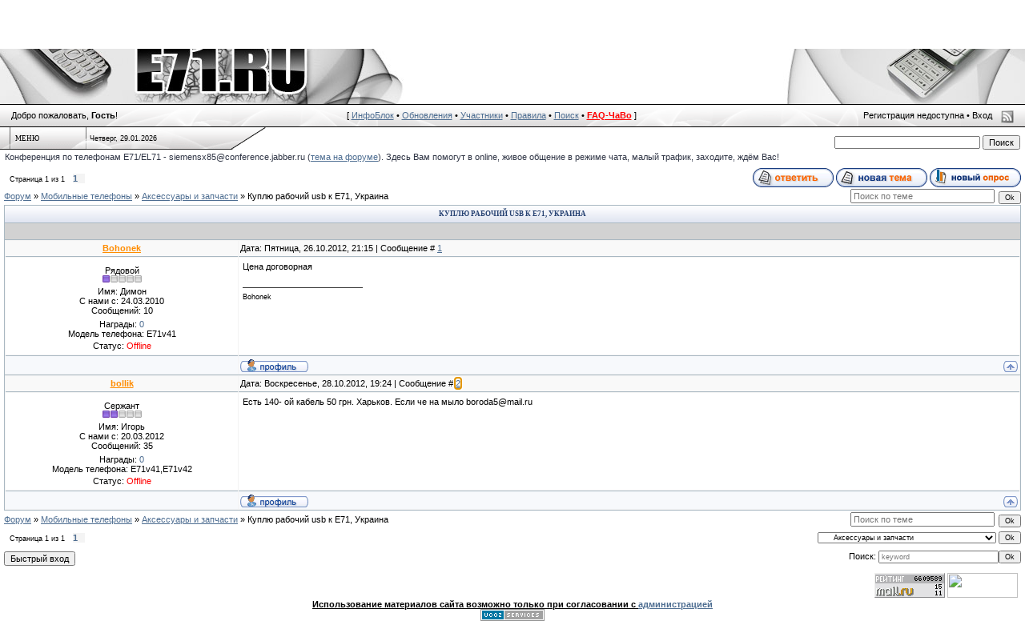

--- FILE ---
content_type: text/html; charset=UTF-8
request_url: http://e71.ru/forum/19-2343-1
body_size: 9459
content:
<html>
<head>

	<script type="text/javascript">new Image().src = "//counter.yadro.ru/hit;ucoznet?r"+escape(document.referrer)+(screen&&";s"+screen.width+"*"+screen.height+"*"+(screen.colorDepth||screen.pixelDepth))+";u"+escape(document.URL)+";"+Date.now();</script>
	<script type="text/javascript">new Image().src = "//counter.yadro.ru/hit;ucoz_desktop_ad?r"+escape(document.referrer)+(screen&&";s"+screen.width+"*"+screen.height+"*"+(screen.colorDepth||screen.pixelDepth))+";u"+escape(document.URL)+";"+Date.now();</script>
<title>Куплю рабочий usb к Е71, Украина - Форум</title>
<link type="text/css" rel="stylesheet" href="/_st/my.css" />
<!--U1STILIS1Z--><META NAME="TITLE" CONTENT="BenQ-Siemens E71/EL71">
<META NAME="DESCRIPTION" CONTENT="Прошивки, патчи, игры, и многое другое для телефонов BenQ-Siemens E71/EL71">
<META NAME="KEYWORDS" CONTENT="прошивка патч игры программы java файлы simoco статьи тест">
<META NAME="OWNER" CONTENT="solyev@list.ru">
<META NAME="AUTHOR" CONTENT="DOMINATOR,PaulS,tiano,sim_emrom">
<META HTTP-EQUIV="CHARSET" CONTENT="UTF-8">
<META HTTP-EQUIV="CONTENT-LANGUAGE" CONTENT="Russian">
<META NAME="ROBOTS" CONTENT="index,follow">
<link type="text/css" rel="StyleSheet" href="/iface/mmenu.css">
<!--/U1STILIS1Z-->
<!--U1SKRIPTMEDA1Z--><script type="text/javascript">
var Mnik = new Array 
('Женька','PaulS','sim_emrom','Evgr','rusC60','Vitalik76','3D_Infinity','Denka','SIR','funMarkus','DOMINATOR','t_viktor',
'Miha_r','Blind007','zerro','Spaceman78','Pooh','jenok666','Infernal','FlyVERz','xxxnikitosxxx','BUG89','Meloman','sorrow',
'reliable','Vir','Шпроты','kluchnik','erwinpiero','VANOLORD','[A]den','N1ghtmare','дмитрий','Rostix','GeNetiK','Павел_II',
'Dj_DEN','EOXid','Zhek@','KIBER-DEMON','titron','Pavelx1993','huteusz','Maggot','Леший','VoVkA','Eraser','BingK',
'Dj_SheLL','Эd_Sкий','TNN','dimonp25','Жека','SvGA','ChesteR','Danil_e71','Ganster41','M@rtin','sotaland','leha',
'ANDRE','mirrr','Romanz','putnik','Лесной','Dreary','dimulkin','loquat','alfinant','STALKER_71','rfrf76','MurZilka_Bu',
'terapevt','Skif','дядя_$am','SSVS','-GoluB-','EkzorcistGK21','prokopyev75','SentO','STAWRiQ','ниCola','Yura777','хвост',
'VL@D','Неженка','libro'); 
var Mmedal = new Array 
('11','0011000000001','00101','11001010000001','3000001','10001011','1001','00001','00001','010000000001','00001','00000011000001',
'0100000001','0000000001','0001','0000000001','00001','0001','0001','1000000000011','000000100011','000000000011','00000000001','000000100021',
'00000000001','00000010001','0001','0000000001','101','1000001','0000000000001','0000000000001','000000000001','000001','00000000001','00000000001',
'00000000001','00000000001','01','0100000001','0000000001','0000001','1010001','1010001','0000001','0000000001','0000000001','0100000001',
'00000010000001','00000000001','00000000001','01','0000101','00001','0000001','01000010011','0000000001','1','1','10001000001',
'0000000001','0000000001','1','0000001','00000011','00000010001011','0000001','01','01','00000000001','00000000001','00000000001',
'10000000001','00000000001','00000000001','00000000001','00000000001','00000000001','00000000001','00000000001','00000000001','00000000001','00000000001','00000000001',
'00000000001','00000000001','00000000001'); 
var Mtitle = new Array ('За помощь сайту','За создание или портирование патчей','International Promotion','За java игры','За написание FAQ','За наглость','Активист','За помощь','Форумчанин месяца','За эльфы','Конкурсант','За графику','Ньюсмейкер','Форумчанин года'); 
put='http://e71.ru/raznoe/';
function fmedal(nik) { 
for(n=0;n<Mnik.length;n++) { 
if(nik==Mnik[n]) { medal=''; 
for(j=0;j<Mmedal[n].length;j++) for(i=0;i<Mmedal[n].charAt(j);i++) medal+=' <img src="'+put+'medals'+j+'.png" title="'+Mtitle[j]+'">'; document.write('<div align=center>'+medal+'</div>'); break;
}}}


</script><!--/U1SKRIPTMEDA1Z-->

	<link rel="stylesheet" href="/.s/src/base.min.css?v=221108" />
	<link rel="stylesheet" href="/.s/src/layer3.min.css?v=221108" />

	<script src="/.s/src/jquery-1.12.4.min.js"></script>
	
	<script src="/.s/src/uwnd.min.js?v=221108"></script>
	<script src="//s765.ucoz.net/cgi/uutils.fcg?a=uSD&ca=2&ug=999&isp=0&r=0.605977261032891"></script>
	<link rel="stylesheet" href="/.s/src/ulightbox/ulightbox.min.css" />
	<script src="/.s/src/ulightbox/ulightbox.min.js"></script>
	<script async defer src="https://www.google.com/recaptcha/api.js?onload=reCallback&render=explicit&hl=ru"></script>
	<script>
/* --- UCOZ-JS-DATA --- */
window.uCoz = {"language":"ru","site":{"id":"0e71","domain":"e71.ru","host":"e71.ucoz.ru"},"layerType":3,"sign":{"7254":"Изменить размер","3125":"Закрыть","7251":"Запрошенный контент не может быть загружен. Пожалуйста, попробуйте позже.","5458":"Следующий","7287":"Перейти на страницу с фотографией.","7253":"Начать слайд-шоу","5255":"Помощник","7252":"Предыдущий"},"country":"US","uLightboxType":1,"mod":"fr","module":"forum","ssid":"016002347733557226074"};
/* --- UCOZ-JS-CODE --- */

	function Insert(qmid, user, text ) {
		user = user.replace(/\[/g, '\\[').replace(/\]/g, '\\]');
		if ( !!text ) {
			qmid = qmid.replace(/[^0-9]/g, "");
			paste("[quote="+user+";"+qmid+"]"+text+"[/quote]\n", 0);
		} else {
			_uWnd.alert('Выделите текст для цитирования', '', {w:230, h:80, tm:3000});
		}
	}

	function paste(text, flag ) {
		if ( document.selection && flag ) {
			document.addform.message.focus();
			document.addform.document.selection.createRange().text = text;
		} else {
			document.addform.message.value += text;
		}
	}

	function get_selection( ) {
		if ( window.getSelection ) {
			selection = window.getSelection().toString();
		} else if ( document.getSelection ) {
			selection = document.getSelection();
		} else {
			selection = document.selection.createRange().text;
		}
	}

	function pdel(id, n ) {
		if ( confirm('Вы подтверждаете удаление?') ) {
			(window.pDelBut = document.getElementById('dbo' + id))
				&& (pDelBut.width = pDelBut.height = 13) && (pDelBut.src = '/.s/img/ma/m/i2.gif');
			_uPostForm('', {url:'/forum/19-2343-' + id + '-8-0-016002347733557226074', 't_pid': n});
		}
	}
function loginPopupForm(params = {}) { new _uWnd('LF', ' ', -250, -100, { closeonesc:1, resize:1 }, { url:'/index/40' + (params.urlParams ? '?'+params.urlParams : '') }) }
function reCallback() {
		$('.g-recaptcha').each(function(index, element) {
			element.setAttribute('rcid', index);
			
		if ($(element).is(':empty') && grecaptcha.render) {
			grecaptcha.render(element, {
				sitekey:element.getAttribute('data-sitekey'),
				theme:element.getAttribute('data-theme'),
				size:element.getAttribute('data-size')
			});
		}
	
		});
	}
	function reReset(reset) {
		reset && grecaptcha.reset(reset.previousElementSibling.getAttribute('rcid'));
		if (!reset) for (rel in ___grecaptcha_cfg.clients) grecaptcha.reset(rel);
	}
/* --- UCOZ-JS-END --- */
</script>

	<style>.UhideBlock{display:none; }</style>
</head>
<body bgcolor=#FFFFFF topmargin=0 leftmargin=0 rightmargin=0 bottommargin=15 marginwidth=0 marginheight=0>
<script type="text/javascript" src="/iblk.js"></script>
<!--U1AHEADER1Z--> <table width="100%" height=130 border=0 cellspacing=0 cellpadding=0><tr><td width=504 align="left">
<img width=504 height=130 border=0 src="/iface/hdr_left.jpg" alt="E71.RU" usemap="#hdmpl"></td><td width="50%"></td>
<td width=302 align=right><img width=302 height=130 border=0 src="/iface/hdr_rght.jpg" alt="E71.RU"></td></tr></table>
<table width=100% height=29 border=0 cellspacing=0 cellpadding=0 valign=top style="background: #dedede url('/iface/hdr_line.png') repeat-x;">
<tr><td style="padding: 0 0 0 14">Добро пожаловать, <b>Гость</b>!</td>
<td align=center>[ <a class=fNavLink href="javascript://" onclick="toggle('forumIB')">ИнфоБлок</a> • <a class=fNavLink href="/forum/0-0-1-34">Обновления</a> • <a class=fNavLink href="/forum/0-0-1-35">Участники</a> • <a class=fNavLink href="/forum/0-0-0-36">Правила</a> • <a class=fNavLink href="/forum/0-0-0-6">Поиск</a> • <a class=fNavLink href="http://e71.ru/faq/" title="Сборник часто задаваемых вопросов и ответов на них"><font color=red><b>FAQ-ЧаВо</b></font></a> ]</td> 
<td height=29 align=right style="padding: 0 14 0 0">
<span style="position:relative; right:27px;">Регистрация недоступна • <a class=hdlink href="javascript:;" rel="nofollow" onclick="loginPopupForm(); return false;">Вход</a>  </span>
<a class=rssb href="/forum/19-0-0-37"><img alt="RSS" height=16 width=16 src="/iface/rssb.png" align=absMiddle border=0></a>
</td></tr></table>
<map name=hdmpl><area href="/" shape=rect coords="170,55,380,115" title="Перейти на главную страницу e71.ru"></map>

<table width=100% height=28 border=0 cellspacing=0 cellpadding=0 valign=top> <tr><td width=13 style="background: #dedede url('/iface/hdw1.png') no-repeat;"> </td>
<td width=94 style="background: #dedede url('/iface/hdw2.png') no-repeat;">

<ul id="nav" style="list-style:none;"><li><a class=menu1 href="#">Меню</a><ul>
<li><a href="/" title="Страница новостей">Главная страница</a></li>
<li><a href="/forum" title="Форум клуба">[<font color=red>Форум</font>]</a></li>
<li><a href="/faq/" title="Сборник часто задаваемых вопросов и ответов на них">FAQ-ЧаВо</a></li>
<li><a href="/index/0-46">Видеоуроки</a></li>
<li><a href="/publ/" title="Полезные статьи, FAQ'и">Каталог статей</a></li>
<li><a href="/load/" title="Игры, темы, приложения, прошивки, программы и многое другое">Каталог файлов</a></li>
<li><a href="/photo/" title="Картинки на E71/EL71 и другие телефоны с экраном 240х320">Обои 240х320</a></li>
<li><a href="/index/0-51" title="Библиотека функций для E71/EL71">Библиотека функций</a></li>
<li><a href="http://patches.kibab.com/patches/" title="Патчи для телефонов Siemens">База патчей Kibab</a></li>
<li><a href="/index/0-32" title="Патчи для E71 и EL71">Старая база патчей</a></li>
<li><a href="/index/0-3" title="Скачать прошивки, сервисные утилиты">Прошивки и сервис</a></li>
<li><a href="/index/0-23" title="Ссылки на наиболее популярную информацию">Центр Данных</a></li>
<li><a href="/index/0-30" title="Последние 25 комментариев к материалам сайта">Комментарии</a></li>
<li><a href="/index/0-7" title="Медали, рейтинг, итоги конкурсов">Зал славы</a></li>
<li><a href="/blog/" title="Дневник нашего сайта">Дневник</a></li>
<li><a href="/gb/" title="Отзывы о нашем сайте">Гостевая книга</a></li>
<li><a href="/index/0-2" title="История сайта">Информация о сайте</a></li>
<li><a href="/index/0-36" title="Посмотреть анкеты администраторов и модераторов сайта">Команда сайта</a></li>

</ul></li></ul></td>

<td width=176 style="font-size:9px; background: #dedede url('/iface/hdw3.png') no-repeat; padding:0 0 0 5;"><span title="Страница открыта в 20:40">Четверг, 29.01.2026</span></td>
<td width=44 style="background: url('/iface/hdw4.png') no-repeat;"> </td>

<td align=right valign=bottom style="padding:0 6 0 6;"> <form onsubmit="this.sfSbm.disabled=true" method="get" style="margin:0" action="http://e71.ru/search/"> <input type="text" name="q" maxlength="30" size="28" class="queryField" style="font-size:7pt;" /> <input type="submit" class="searchSbmFl" name="sfSbm" value="Поиск" /></form> </td></tr></table>
<div style="color:#2f3545;padding:3 6 3 6;">Конференция по телефонам E71/EL71 - siemensx85@conference.jabber.ru (<a href="http://e71.ru/forum/9-88-1">тема на форуме</a>). Здесь Вам помогут в online, живое общение в режиме чата, малый трафик, заходите, ждём Вас! </div><!--/U1AHEADER1Z-->
<div id="forborder" style="padding:5px;">
<div id="forumIB" style="display:none"><table cellspacing=0 cellpadding=3 width=100% border=1 align=center>
<tr valign=top><td width=33%><b>Последние добавленные статьи:</b> <br><a href="http://e71.ru/publ/vkontakte_kruglosutochno/6-1-0-139" class=noun title="Категория: FAQ&#39;и. Добавлено: 02.08.2010, 14:15. Автор: Дмитрий. Комментариев: 3.">ВКонтакте-круглосуточно! (Dreary)</a><br><a href="http://e71.ru/publ/besprovodnye_sredstva_svjazi_i_bezopasnost/4-1-0-138" class=noun title="Категория: Мобильные технологии. Добавлено: 21.02.2010, 05:00.">Беспроводные средства связи и безопасность (VIKTORCORE)</a><br><a href="http://e71.ru/publ/dca510_dca110/3-1-0-133" class=noun title="Категория: Разное. Добавлено: 01.10.2009, 16:33. Автор: Алексей. Комментариев: 7.">dca510 => dca110 (leha)</a></td><td width=33%><b>Обновления Каталога файлов:</b> <br><a href="http://e71.ru/load/programs/drivers/drajver_kabelja_dca_140_windows10_32_64/37-1-0-1766" class=noun title="Добавлено: 19.09.2016, 21:37.">Драйвер кабеля DCA-140  Windows10 32/64 (dimulkin)</a><br><a href="http://e71.ru/load/programs/drivers/drajver_pl_2303_win8_x64_x86/37-1-0-1765" class=noun title="Добавлено: 30.09.2015, 18:20. Комментариев: 1.">Драйвер PL-2303_Win8_x64_x86 (Yura777)</a><br><a href="http://e71.ru/load/programs/3z_mobile_video_coder/9-1-0-1764" class=noun title="Добавлено: 07.04.2015, 13:16.">3z Mobile Video Coder (dimulkin)</a></td><td><b>Обновления альбомов 240x320:</b> <br>29.06.2011, 17:32, kolin24v. Альбом: <a class=noun href="http://e71.ru/photo/1" title="">Abstract</a>.<br>29.06.2011, 17:31, kolin24v. Альбом: <a class=noun href="http://e71.ru/photo/1" title="">Abstract</a>.<br>29.06.2011, 17:30, kolin24v. Альбом: <a class=noun href="http://e71.ru/photo/1" title="">Abstract</a>.</td></tr>
</table><div style="padding:2px"></div></div>

<div id=forumBody>
		

		<table class="ThrTopButtonsTbl" border="0" width="100%" cellspacing="0" cellpadding="0">
			<tr class="ThrTopButtonsRow1">
				<td width="50%" class="ThrTopButtonsCl11">
	<ul class="switches switchesTbl forum-pages">
		<li class="pagesInfo">Страница <span class="curPage">1</span> из <span class="numPages">1</span></li>
		 <li class="switchActive">1</li> 
	</ul></td>
				<td align="right" class="frmBtns ThrTopButtonsCl12"><div id="frmButns83"><a href="javascript:;" rel="nofollow" onclick="_uWnd.alert('Необходима авторизация для данного действия. Войдите или зарегистрируйтесь.','',{w:230,h:80,tm:3000});return false;"><img alt="" style="margin:0;padding:0;border:0;" title="Ответить" src="/.s/img/fr/bt/39/t_reply.gif" /></a> <a href="javascript:;" rel="nofollow" onclick="_uWnd.alert('Необходима авторизация для данного действия. Войдите или зарегистрируйтесь.','',{w:230,h:80,tm:3000});return false;"><img alt="" style="margin:0;padding:0;border:0;" title="Новая тема" src="/.s/img/fr/bt/39/t_new.gif" /></a> <a href="javascript:;" rel="nofollow" onclick="_uWnd.alert('Необходима авторизация для данного действия. Войдите или зарегистрируйтесь.','',{w:230,h:80,tm:3000});return false;"><img alt="" style="margin:0;padding:0;border:0;" title="Новый опрос" src="/.s/img/fr/bt/39/t_poll.gif" /></a></div></td></tr>
			
		</table>
		
	<table class="ThrForumBarTbl" border="0" width="100%" cellspacing="0" cellpadding="0">
		<tr class="ThrForumBarRow1">
			<td class="forumNamesBar ThrForumBarCl11 breadcrumbs" style="padding-top:3px;padding-bottom:5px;">
				<a class="forumBar breadcrumb-item" href="/forum/">Форум</a>  <span class="breadcrumb-sep">&raquo;</span> <a class="forumBar breadcrumb-item" href="/forum/1">Мобильные телефоны</a> <span class="breadcrumb-sep">&raquo;</span> <a class="forumBar breadcrumb-item" href="/forum/19">Аксессуары и запчасти</a> <span class="breadcrumb-sep">&raquo;</span> <a class="forumBarA" href="/forum/19-2343-1">Куплю рабочий usb к Е71, Украина</a></td><td class="ThrForumBarCl12" >
	
	<script>
	function check_search(form ) {
		if ( form.s.value.length < 3 ) {
			_uWnd.alert('Вы ввели слишком короткий поисковой запрос.', '', { w:230, h:80, tm:3000 })
			return false
		}
		return true
	}
	</script>
	<form id="thread_search_form" onsubmit="return check_search(this)" action="/forum/19-2343" method="GET">
		<input class="fastNav" type="submit" value="Ok" id="thread_search_button"><input type="text" name="s" value="" placeholder="Поиск по теме" id="thread_search_field"/>
	</form>
			</td></tr>
	</table>
		
		<div class="gDivLeft">
	<div class="gDivRight">
		<table class="gTable threadpage-posts-table" border="0" width="100%" cellspacing="1" cellpadding="0">
		<tr>
			<td class="gTableTop">
				<div style="float:right" class="gTopCornerRight"></div>
				<span class="forum-title">Куплю рабочий usb к Е71, Украина</span>
				</td></tr><tr><td class="postSeparator"><div style="margin-bottom: 20px">
				<span style="display:none;" class="fpaping"></span>
			</div></td></tr><tr id="post57954"><td class="postFirst"><table border=0 width=100% cellspacing=1 cellpadding=2 class=postTable>
<tr><td width="23%" class="postTdTop" align="center"><a class="ludi2" href="javascript://" onClick="emoticon('[b]Bohonek[/b],');return false;">Bohonek</a></td><td class="postTdTop">Дата: Пятница, 26.10.2012, 21:15 | Сообщение # <a rel="nofollow" name="57954" class="postNumberLink" href="javascript:;" onclick="prompt('Прямая ссылка к сообщению', 'http://e71.ru/forum/19-2343-57954-16-1351271711'); return false;">1</a></td></tr>
<tr><td class="postTdInfo" valign="top">

<div class="postRankName">Рядовой</div>
<div class="postRankIco"><img alt="" border="0" align="absmiddle" name="rankimg" src="/.s/rnk/1/rank1.gif" title="Ранг 1" /></div><script type="text/javascript">fmedal('Bohonek');</script>
<div>Имя: Димон</div>
<div>С нами с: 24.03.2010</div>
<div class="numposts">Сообщений: 10</div>
<div class="reputation">Награды: <a class="repHistory" href="javascript:;" rel="nofollow" onclick="new _uWnd('AwL', 'Список наград', 380, 200, {autosize:1, closeonesc:1, maxh:300, minh:100},{url:'/index/54-5581'});return false;" title="Список наград"><span class="repNums">0</span></a></div>


<div class=udtb>Модель телефона: Е71v41</div>
<div class="statusBlock">Статус: <span class="statusOffline">Offline</span></div>
  
</td><td class="posttdMessage" valign="top"><span class="ucoz-forum-post" id="ucoz-forum-post-57954" edit-url="">Цена договорная</span>

<br><hr size="1" width="150" align="left" class="signatureHr"><span class="signatureView">Bohonek</span>
</td></tr>
<tr><td class="postBottom" align="center">&nbsp;</td><td class="postBottom">
<table border="0" width="100%" cellspacing="0" cellpadding="0">
<tr><td><a href="/index/8-5581" target="_blank"><img alt="" style="margin:0;padding:0;border:0;" src="/.s/img/fr/bt/39/p_profile.gif" title="Профиль пользователя" /></a>    </td><td align="right" style="padding-right:15px;"></td><td width="2%" nowrap align="right"><a class="goOnTop" href="javascript:scroll(0,0);"><img alt="" style="margin:0;padding:0;border:0;" src="/.s/img/fr/bt/39/p_up.gif" title="Вверх" /></a></td></tr>
</table></td></tr></table></td></tr><tr id="post57964"><td class="postRest2"><table border=0 width=100% cellspacing=1 cellpadding=2 class=postTable>
<tr><td width="23%" class="postTdTop" align="center"><a class="ludi2" href="javascript://" onClick="emoticon('[b]bollik[/b],');return false;">bollik</a></td><td class="postTdTop">Дата: Воскресенье, 28.10.2012, 19:24 | Сообщение # <a rel="nofollow" name="57964" class="postNumberLink" href="javascript:;" onclick="prompt('Прямая ссылка к сообщению', 'http://e71.ru/forum/19-2343-57964-16-1351437878'); return false;">2</a></td></tr>
<tr><td class="postTdInfo" valign="top">

<div class="postRankName">Сержант</div>
<div class="postRankIco"><img alt="" border="0" align="absmiddle" name="rankimg" src="/.s/rnk/1/rank2.gif" title="Ранг 2" /></div><script type="text/javascript">fmedal('bollik');</script>
<div>Имя: Игорь</div>
<div>С нами с: 20.03.2012</div>
<div class="numposts">Сообщений: 35</div>
<div class="reputation">Награды: <a class="repHistory" href="javascript:;" rel="nofollow" onclick="new _uWnd('AwL', 'Список наград', 380, 200, {autosize:1, closeonesc:1, maxh:300, minh:100},{url:'/index/54-7256'});return false;" title="Список наград"><span class="repNums">0</span></a></div>


<div class=udtb>Модель телефона: Е71v41,Е71v42</div>
<div class="statusBlock">Статус: <span class="statusOffline">Offline</span></div>
  
</td><td class="posttdMessage" valign="top"><span class="ucoz-forum-post" id="ucoz-forum-post-57964" edit-url="">Есть 140- ой кабель 50 грн. Харьков. Если че на мыло boroda5@mail.ru</span>


</td></tr>
<tr><td class="postBottom" align="center">&nbsp;</td><td class="postBottom">
<table border="0" width="100%" cellspacing="0" cellpadding="0">
<tr><td><a href="/index/8-7256" target="_blank"><img alt="" style="margin:0;padding:0;border:0;" src="/.s/img/fr/bt/39/p_profile.gif" title="Профиль пользователя" /></a>    </td><td align="right" style="padding-right:15px;"></td><td width="2%" nowrap align="right"><a class="goOnTop" href="javascript:scroll(0,0);"><img alt="" style="margin:0;padding:0;border:0;" src="/.s/img/fr/bt/39/p_up.gif" title="Вверх" /></a></td></tr>
</table></td></tr></table></td></tr></table></div></div><div class="gDivBottomLeft"></div><div class="gDivBottomCenter"></div><div class="gDivBottomRight"></div>
		<table class="ThrBotTbl" border="0" width="100%" cellspacing="0" cellpadding="0">
			<tr class="ThrBotRow1"><td colspan="2" class="bottomPathBar ThrBotCl11" style="padding-top:2px;">
	<table class="ThrForumBarTbl" border="0" width="100%" cellspacing="0" cellpadding="0">
		<tr class="ThrForumBarRow1">
			<td class="forumNamesBar ThrForumBarCl11 breadcrumbs" style="padding-top:3px;padding-bottom:5px;">
				<a class="forumBar breadcrumb-item" href="/forum/">Форум</a>  <span class="breadcrumb-sep">&raquo;</span> <a class="forumBar breadcrumb-item" href="/forum/1">Мобильные телефоны</a> <span class="breadcrumb-sep">&raquo;</span> <a class="forumBar breadcrumb-item" href="/forum/19">Аксессуары и запчасти</a> <span class="breadcrumb-sep">&raquo;</span> <a class="forumBarA" href="/forum/19-2343-1">Куплю рабочий usb к Е71, Украина</a></td><td class="ThrForumBarCl12" >
	
	<script>
	function check_search(form ) {
		if ( form.s.value.length < 3 ) {
			_uWnd.alert('Вы ввели слишком короткий поисковой запрос.', '', { w:230, h:80, tm:3000 })
			return false
		}
		return true
	}
	</script>
	<form id="thread_search_form" onsubmit="return check_search(this)" action="/forum/19-2343" method="GET">
		<input class="fastNav" type="submit" value="Ok" id="thread_search_button"><input type="text" name="s" value="" placeholder="Поиск по теме" id="thread_search_field"/>
	</form>
			</td></tr>
	</table></td></tr>
			<tr class="ThrBotRow2"><td class="ThrBotCl21" width="50%">
	<ul class="switches switchesTbl forum-pages">
		<li class="pagesInfo">Страница <span class="curPage">1</span> из <span class="numPages">1</span></li>
		 <li class="switchActive">1</li> 
	</ul></td><td class="ThrBotCl22" align="right" nowrap="nowrap"><form name="navigation" style="margin:0px"><table class="navigationTbl" border="0" cellspacing="0" cellpadding="0"><tr class="navigationRow1"><td class="fFastNavTd navigationCl11" >
		<select class="fastNav" name="fastnav"><option class="fastNavMain" value="0">Главная страница форума</option><option class="fastNavCat"   value="1">Мобильные телефоны</option><option class="fastNavForum" value="2">&nbsp;&nbsp;&nbsp;&nbsp; BenQ-SIEMENS E71</option><option class="fastNavForum" value="17">&nbsp;&nbsp;&nbsp;&nbsp; BenQ-SIEMENS EL71</option><option class="fastNavForum" value="12">&nbsp;&nbsp;&nbsp;&nbsp; Общие вопросы</option><option class="fastNavForum" value="14">&nbsp;&nbsp;&nbsp;&nbsp; Java</option><option class="fastNavForum" value="21">&nbsp;&nbsp;&nbsp;&nbsp; Патчи</option><option class="fastNavForum" value="18">&nbsp;&nbsp;&nbsp;&nbsp; Эльфы</option><option class="fastNavForum" value="20">&nbsp;&nbsp;&nbsp;&nbsp; Программы</option><option class="fastNavForum" value="25">&nbsp;&nbsp;&nbsp;&nbsp; Графика для E/EL71</option><option class="fastNavForumA" value="19" selected>&nbsp;&nbsp;&nbsp;&nbsp; Аксессуары и запчасти</option><option class="fastNavCat"   value="4">Компьютеры</option><option class="fastNavForum" value="5">&nbsp;&nbsp;&nbsp;&nbsp; Всё о компьютерах</option><option class="fastNavForum" value="6">&nbsp;&nbsp;&nbsp;&nbsp; Всё о компьютерных играх</option><option class="fastNavForum" value="7">&nbsp;&nbsp;&nbsp;&nbsp; Всё об интернете</option><option class="fastNavCat"   value="29">Мобильный мир</option><option class="fastNavForum" value="28">&nbsp;&nbsp;&nbsp;&nbsp; Другие телефоны Siemens и BenQ</option><option class="fastNavForum" value="3">&nbsp;&nbsp;&nbsp;&nbsp; Другие мобильные телефоны</option><option class="fastNavForum" value="31">&nbsp;&nbsp;&nbsp;&nbsp; Symbian, WM, Android и другие платформы</option><option class="fastNavForum" value="13">&nbsp;&nbsp;&nbsp;&nbsp; Операторы сотовой связи</option><option class="fastNavForum" value="22">&nbsp;&nbsp;&nbsp;&nbsp; English-speaking Forum</option><option class="fastNavForum" value="30">&nbsp;&nbsp;&nbsp;&nbsp; Покупка/продажа</option><option class="fastNavCat"   value="8">Жизнь сайта</option><option class="fastNavForum" value="9">&nbsp;&nbsp;&nbsp;&nbsp; Всё о сайте</option><option class="fastNavForum" value="26">&nbsp;&nbsp;&nbsp;&nbsp; Конкурсный</option><option class="fastNavForum" value="10">&nbsp;&nbsp;&nbsp;&nbsp; Оффтоп</option><option class="fastNavCat"   value="15">Архив форума</option><option class="fastNavForum" value="32">&nbsp;&nbsp;&nbsp;&nbsp; Технический архив</option><option class="fastNavForum" value="27">&nbsp;&nbsp;&nbsp;&nbsp; Архив оффтопа</option><option class="fastNavForum" value="16">&nbsp;&nbsp;&nbsp;&nbsp; Корзина</option></select>
		<input class="fastNav" type="button" value="Ok" onclick="top.location.href='/forum/'+(document.navigation.fastnav.value!='0'?document.navigation.fastnav.value:'');" />
		</td></tr></table></form></td></tr>
			<tr class="ThrBotRow3"><td class="ThrBotCl31"><div class="fFastLogin" style="padding-top:5px;padding-bottom:5px;"><input class="fastLogBt" type="button" value="Быстрый вход" onclick="loginPopupForm();" /></div></td><td class="ThrBotCl32" align="right" nowrap="nowrap"><form method="post" action="/forum/" style="margin:0px"><table class="FastSearchTbl" border="0" cellspacing="0" cellpadding="0"><tr class="FastSearchRow1"><td class="fFastSearchTd FastSearchCl11" >Поиск: <input class="fastSearch" type="text" style="width:150px" name="kw" placeholder="keyword" size="20" maxlength="60" /><input class="fastSearch" type="submit" value="Ok" /></td></tr></table><input type="hidden" name="a" value="6" /></form></td></tr>
		</table>
		</div>


<div style="padding:2px"></div>
<div align=right> <a href="http://top.mail.ru/jump?from=1242863" target="_top"><img height=31 src="http://d6.cf.b2.a1.top.list.ru/counter?id=1242863;t=52;js=13; r=;j=true;s=1280*1024;d=32;rand=0.9238214399676479" width=88 border=0></a> <img height=31 src="//top100-images.rambler.ru/top100/banner-88x31-rambler-blue.gif" width=88 border=0> <a href="http://top.mail.ru/jump?from=1242863" target="_top"></a><a href="//top100.rambler.ru/top100/"><img height=1 src="//counter.rambler.ru/top100.cnt?1131919" width=1 border=0></a><a href="http://top.mail.ru/jump?from=1242863" target="_top"></a></div>
<div align=center style="TEXT-DECORATION:underline"><b>Использование материалов сайта возможно только при согласовании с <a href="/index/0-17">администрацией</a></b>
<br><!-- "' --><span class="pbuHGWf5"><a href="https://www.ucoz.ru/"><img style="width:80px; height:15px;" src="/.s/img/cp/56.gif" alt="" /></a></span></div>
<script type="text/javascript">
e=document.getElementsByTagName("B");
for(i=0;i<e.length;i++) if(e[i].innerHTML=='Quote') e[i].innerHTML='Цитата ';
</script>
</div>
</body>
</html>
<!-- 0.16347 (s765) -->

--- FILE ---
content_type: text/css
request_url: http://e71.ru/_st/my.css
body_size: 3459
content:
/* General Style */
a:link, a:visited {text-decoration:underline; color:#4D6D91;}
a:hover, a:active {text-decoration:underline; color:#000000;}

a.sm:link, a.sm:visited, a.sm:hover, a.sm:active {text-decoration:none;}

img {max-width: 720px;}

th {font-size:11pt; color:#ff0000;}
td, body {font-family:Verdana,Arial,Helvetica; font-size:11px;}
body {scrollbar-base-color:#dfdfdf; background: #ffffff;}
form {padding:0px;margin:0px;}
input,textarea,select {vertical-align:middle; font-size:8pt; font-family:Verdana,Arial,Helvetica;}
.copy {font-size:10px;}

td#normmenu {word-spacing:5px;}
td#normmenu a {word-spacing:normal;}
td#normmenu a:hover {font-weight:bold;}

a.noun:link, a.noun:visited {text-decoration:none; color:#4D6D91;}
a.noun:hover {text-decoration:underline; color:#000000; background:#E4E8F3;}

a.entryAttach:link, a.entryAttach:visited {text-decoration:none; color:#4D6D91;}
a.entryAttach:hover {text-decoration:underline; color:#000000; background:#E4E8F3;}

hr {border:none;color:#333333;background-color:#333333;height:1px;}
label {cursor:pointer;cursor:hand}

.blockTitle {color:#2f3545;text-transform:uppercase;font-size:9px;font-family:Tahoma,Verdana;}
.menu1 {text-transform:uppercase;font-size:9px;font-family:Verdana,Arial;}

a.menu1:link, a.menu1:visited {text-decoration:none; color:#445588; font: 9px/21px Verdana; padding: 0 6px;}
a.menu1:hover {text-decoration:none; color:#FFFFFF; background:#2F4FAD; font: 9px/21px Verdana; padding: 0 6px; display:block; float:left;}

a.mnm:link, a.mnm:visited {text-decoration:none; color:#2f3545;}
a.mnm:hover {text-decoration:underline; color:#445588;}
div.nmsg {font-size:10px; padding:2 0 2 0;}

.topBorder {border-left:1px solid #333333; border-right:1px solid #333333;}
.topMenu {border:1px solid #333333; padding:2px;}

.siteMainTable {border: 0; padding: 5px; max-width: 1440px; margin: auto;}

/* Menus */
ul.uz, ul.uMenuRoot {list-style: none; margin: 0 0 0 0; padding-left: 0px;}
li.menus {margin: 0; padding: 0 0 0 13px; background: url('/.s/t/121/14.gif') no-repeat 3px 4px; margin-bottom: .6em;}

/* Site Menus */
.uMenuH li {float:left;padding:0 5px;}

.uMenuV .uMenuItem {font-family:Tahoma,Arial,Helvetica;}
.uMenuV li a:link {text-decoration:none; color:#4D6D91}
.uMenuV li a:visited {text-decoration:none; color:#4D6D91}
.uMenuV li a:hover {text-decoration:underline; color:#4D6D91;}
.uMenuV li a:active {text-decoration:underline; color:#4D6D91;}

.uMenuV .uMenuItemA.a:link {text-decoration:underline; color:#4D6D91}
.uMenuV .uMenuItemA.a:visited {text-decoration:underline; color:#4D6D91}
.uMenuV .uMenuItemA.a:hover {text-decoration:underline; color:#4D6D91;}
.uMenuV .uMenuArrow {position:absolute;width:10px;height:10px;right:0;top:3px;background:url('/.s/img/wd/1/ar1.gif') no-repeat 0 0; }
.uMenuV li {margin: 0 2 0 0px; padding: 0 0 2 13px; background: url('/.s/t/121/14.gif') no-repeat 3px 4px; margin-bottom: .3em;}

/* Main Menu */
.m {font-family:Tahoma,Arial,Helvetica;}
a.m:link, a.m:visited {text-decoration:none; color:#4D6D91;}
a.m:hover {text-decoration:none; color:#2f3545;}
a.m:active {text-decoration:underline; color:#4D6D91;}

li.m {margin: 0 2 0 0px; padding: 0 0 2 13px; background: url('http://src.ucoz.ru/t/121/14.gif') no-repeat 3px 4px; margin-bottom: .3em;}

/* Module Part Menu */
.catsTd {padding: 0 0 3px 12px; background: url('http://src.ucoz.ru/t/121/14.gif') no-repeat 2px 4px;}
.catName {font-family:Tahoma,Arial,Sans-Serif;font-size:11px;}
.catNameActive {font-family:Tahoma,Arial,Sans-Serif;font-size:11px;}
.catNumData {font-size:7pt;color:#4D6D91;}
.catDescr {font-size:7pt;}
a.catName:link, a.catName:visited {text-decoration:none; color:#4D6D91;}
a.catName:hover, a.catName:active {text-decoration:underline; color:#4D6D91;}
a.catNameActive:link, a.catNameActive:visited, a.catNameActive:hover, a.catNameActive:active {text-decoration:underline; color:#4D6D91;}

/* Entries Style */
.eBlock {}
.eTitle {font-family:Tahoma,Arial,Sans-Serif;font-size:12px;font-weight:bold;color:#4D6D91; padding: 0 0 0 18px; background: url('/.s/t/121/15.gif') no-repeat 0px 1px;}
.eMessage {text-align:justify;padding-bottom:5px;}
.eText {text-align:justify;padding-bottom:5px;padding-top:5px;border-top:1px dashed #A9B8C2;font:9pt;}
.entryTitle {font-size:12px; font-weight:bold;}

.eDetails {border-top:1px dashed #A9B8C2;border-bottom:1px dashed #A9B8C2;font-family:Tahoma,Arial,Sans-Serif;color:#1A1A1A;padding-bottom:5px;padding-top:3px; text-align:left;font-size:7pt;}
.eDetails1 {border-top:1px dashed #A9B8C2;border-bottom:1px dashed #A9B8C2;font-family:Tahoma,Arial,Sans-Serif;color:#1A1A1A;padding-bottom:5px;padding-top:3px; text-align:left;font-size:8pt;}
.eDetails2 {border-bottom:1px dashed #A9B8C2;font-family:Tahoma,Arial,Sans-Serif;color:#1A1A1A;padding-bottom:5px;padding-top:3px; text-align:left;font-size:8pt;}

.eRating {font-size:7pt;}
.eAttach {margin: 16px 0 0 0; padding: 0 0 0 15px; background: url('/.s/t/121/16.gif') no-repeat 0px 0px;}

/* Entry Manage Table */
.manTable {}
.manTdError {color:#FF0000;}
.manTd1 {}
.manTd2 {}
.manTd3 {}
.manTdSep {}
.manHr {}
.manTdBrief {}
.manTdText {}
.manTdFiles {}
.manFlFile {}
.manTdBut {}
.manFlSbm {}
.manFlRst {}
.manFlCnt {}

/* Comments Style */
.cAnswer {padding-left:15px;padding-top:4px;font-style:italic;}
.cBlock1 {border:1px solid #A9B8C2;background:#FFFFFF;}
.cBlock2 {border:1px solid #A9B8C2;background:#FAFAFA;}

/* Comments Form Style */
.commTable {}
.commTd1 {color:#000000;}
.commTd2 {}
.commFl {width:100%;}
.smiles {border:1px inset;background:#F7F7F7;}
.commReg {padding: 10px 0 10px 0px; text-align:center;}
.commError {color:#FF0000;}
.securityCode {}

/* News/Blog Archive Menu */
.archUl {list-style: none; margin:0; padding-left:0;}
.archLi {padding: 0 0 3px 10px; background: url('/.s/t/121/17.gif') no-repeat 0px 4px;}
.archActive {text-decoration:underline;}
.archLi {font-family:Tahoma,Arial,Sans-Serif;font-size:11px;}
a.archLink:link, a.archLink:visited {text-decoration:none; color:#4D6D91;}
a.archLink:hover, a.archLink:active {text-decoration:underline; color:#4D6D91;}

/* News/Blog Archive Style */
.archiveCalendars {text-align:center;color:#0000FF;}
.archiveDateTitle {font-weight:bold;color:#4D6D91;padding-top:15px;}
.archEntryHr {width:250px;color:#DDDDDD;}
.archiveeTitle li {margin-left: 15px; padding: 0 0 0 15px; background: url('/.s/t/121/18.gif') no-repeat 0px 3px; margin-bottom: .6em;}
.archiveEntryTime {width:65px;font-style:italic;}
.archiveEntryComms {font-size:9px;color:#C3C3C3;}
a.archiveDateTitleLink:link, a.archiveDateTitleLink:visited {text-decoration:none; color:#4D6D91}
a.archiveDateTitleLink:hover, a.archiveDateTitleLink:active {text-decoration:underline; color:#4D6D91}
.archiveNoEntry {text-align:center;color:#0000FF;}

/* Poll styles */
.pollBut {width:110px;}

.pollBody {padding:7px; margin:0px; background:#FFFFFF}
.textResults {background:#E2E6EA}
.textResultsTd {background:#FFFFFF}

.pollNow {border-bottom:1px solid #E2E6EA; border-left:1px solid #E2E6EA; border-right:1px solid #E2E6EA;}
.pollNowTd {}

.totalVotesTable {border-bottom:1px solid #E2E6EA; border-left:1px solid #E2E6EA; border-right:1px solid #E2E6EA;}
.totalVotesTd {background:#FFFFFF}

/* User Group Marks */
a.groupUser, a.usr1 {color:#4D6D91;}
a.groupVerify, a.usr2 {color:DarkOrange;}
a.groupModer, a.usr3 {color:blue;}
a.groupAdmin, a.usr4 {color:red;}
a.groupOther1, a.usr5 {color:BlueViolet;}
a.groupOther2, a.usr6 {color:green;}
a.ludi1 {font-weight:bold;color:#4D6D91;} 
a.ludi2 {font-weight:bold;color:DarkOrange;} 
a.ludi3 {font-weight:bold;color:blue;} 
a.ludi4 {font-weight:bold;color:red;}
a.ludi5 {font-weight:bold;color:BlueViolet;}
a.ludi6 {font-weight:bold;color:green;}

/* Other Styles */
.replaceTable {background:#F4F4F4;height:100px;width:300px;border:1px solid #A9B8C2;}
.legendTd {font-size:7pt;}

/* ===== forum Start ===== */
/* General forum Table View */
.gTable {background:#A9B8C2;}
.gTableTop {padding:2px;background:#E4E8F3;color:#294474;text-transform:uppercase;font-size:9px;font-family:Tahoma,Verdana; height:21px;text-align:center;font-weight:bold;background-image: url('/.s/t/121/20.gif');}
.gTableSubTop {padding:2px;background:#F4F4F4;color:#000000;height:20px;font-size:10px;}
.gTableBody {padding:2px;background:#F4F4F4;}
.gTableBody1 {padding:2px;background:#FFFFFF;}
.gTableBottom {padding:2px;background:#F4F4F4;}
.gTableLeft {padding:2px;background:#F4F4F4;font-weight:bold;color:#737373}
.gTableRight {padding:2px;background:#F4F4F4}
.gTableError {padding:2px;background:#F4F4F4;color:#FF0000;}

/* Forums Styles */
.forumNameTd,.forumLastPostTd {padding:2px;background:#FFFFFF}
.forumIcoTd,.forumThreadTd,.forumPostTd {padding:2px;background:#F4F4F4}
.forumLastPostTd,.forumArchive {padding:2px;font-size:7pt;}

a.catLink:link, a.catLink:visited {text-decoration:none; color:#445588;}
a.catLink:hover, a.catLink:active {text-decoration:underline; color:#445588;}

a.reputationDo:link, a.reputationDo:visited, a.repHistory:link, a.repHistory:visited {text-decoration:none;}
a.reputationDo:active, a.repHistory:active {text-decoration:underline;color:#000000;}
a.banPercent:link, a.banPercent:visited, a.banDo:link, a.banDo:visited {text-decoration:none;}
a.banPercent:active,a.banDo:active {text-decoration:underline;color:#000000;}

.lastPostGuest,.lastPostUser,.threadAuthor {font-weight:normal;}
.archivedForum{font-size:7pt;color:#FF0000;font-weight:bold;}

/* forum Titles & other */
.forum {font-weight:bold;font-size:11px;}
.forumDescr,.forumModer {color:#888888;font-size:9px;}
.forumViewed {font-size:9px;}
a.forum:link, a.lastPostUserLink:link, a.forumLastPostLink:link, a.threadAuthorLink:link {text-decoration:none; color:#4D6D91;}
a.forum:visited, a.lastPostUserLink:visited, a.forumLastPostLink:visited, a.threadAuthorLink:visited {text-decoration:none; color:#4D6D91;}
a.forum:hover, a.lastPostUserLink:hover, a.forumLastPostLink:hover, a.threadAuthorLink:hover {text-decoration:underline; color:#6F8EB3;}
a.forum:active, a.lastPostUserLink:active, a.forumLastPostLink:active, a.threadAuthorLink:active {text-decoration:underline; color:#4D6D91;}

/* forum Navigation Bar */
.forumNamesBar {font-size:11px;font-family:Tahoma,Arial;}
.forumBarKw {font-weight:normal;}
a.forumBarA:link, a.forumBarA:visited {text-decoration:none; color:#000000;}
a.forumBarA:hover, a.forumBarA:active {text-decoration:underline; color:#4D6D91;}

/* forum Fast Navigation Blocks */
.fastNav,.fastSearch,.fastLoginForm {font-size:7pt;}

/* forum Fast Navigation Menu */
.fastNavMain {color:#445588;}
.fastNavCat {background:#F2F2F2;}
.fastNavCatA {background:#F2F2F2;}
.fastNavForumA {}

/* forum Page switches */
.pagesInfo {background:#FFFFFF;font-size:7pt;}
.switches { }
.switch {background:#FFFFFF;width:15px;font-size:7pt;}
.switchActive {background:#F4F4F4;font-weight:bold;color:#4D6D91;width:15px}
a.switchDigit:link,a.switchBack:link,a.switchNext:link {text-decoration:none; color:#000000;}
a.switchDigit:visited,a.switchBack:visited,a.switchNext:visited {text-decoration:none; color:#000000;}
a.switchDigit:hover,a.switchBack:hover,a.switchNext:hover {text-decoration:underline; color:#FF0000;}
a.switchDigit:active,a.switchBack:active,a.switchNext:active {text-decoration:underline; color:#FF0000;}

/* forum Threads Style */
.threadNametd,.threadAuthTd,.threadLastPostTd {padding:2px;padding:2px;background:#FFFFFF}
.threadIcoTd,.threadPostTd,.threadViewTd {padding:2px;background:#F4F4F4}
.threadLastPostTd {padding:2px;font-size:7pt;}
.threadDescr {color:#888888;font-size:7pt;}
.threadNoticeLink {font-weight:bold;}
.threadsType {padding:2px;background:#F4F4F4;height:25px;font-weight:bold;font-size:7pt;color:#4D6D91;padding-left:40px; }
.threadsDetails {padding:2px;background:#F4F4F4;height:25px;color:#444444;}
.forumOnlineBar {padding:2px;background:#F4F4F4;height:25px;color:#444444;}

a.threadLink:link,a.threadPinnedLink:link {text-decoration:none; color:#4D6D91;}
a.threadLink:visited,a.threadPinnedLink:visited {text-decoration:none; color:#4D6D91;}
a.threadLink:hover,a.threadPinnedLink:hover {text-decoration:underline; color:#000000;}
a.threadLink:active,a.threadPinnedLink:active {text-decoration:underline; color:#000000;}

.postpSwithces {font-size:7pt;}
.thDescr {font-weight:normal;}
.threadFrmBlock {font-size:7pt;text-align:right;}

/* forum Posts View */
.postTable {background:#f4f4f4;}
.postPoll {background:#f9f9f9;}
.postFirst, .postRest1, .postRest2 {background:#FFFFFF;}
.postSeparator {height:2px;background:#D2D2D2;}

.postTdTop {background:#f9f9f9;height:20px;border-bottom:1px solid #A9B8C2;}
.postBottom {background:#f7f9fc;height:20px;border-top:1px solid #A9B8C2;}

.postUser {font-weight:bold;font-family:Tahoma,Arial;}
.postTdInfo {text-align:center;padding:5px;background:#FFFFFF;}
.postRankName {margin-top:5px;}
.postRankIco {margin-bottom:5px;margin-bottom:5px;}
.reputation, userBan {margin-top:5px;}
.signatureHr {margin-top:20px;color:#333333;}
.posttdMessage {padding:5px;background:#FFFFFF;}

.pollQuestion {text-align:center;font-weight:bold;} 
.pollButtons,.pollTotal {text-align:center;}
.pollSubmitBut,.pollreSultsBut {width:140px;font-size:7pt;}
.pollSubmit {font-weight:bold;}
.pollEnd {text-align:center;height:30px;}

.codeMessage, .quoteMessage {background:#FFFFFF;font-size:9px;}

.signatureView {font-size:7pt;}
.edited {padding-top:30px;font-size:7pt;text-align:right;color:gray;}
.editedBy {font-weight:bold;font-size:8pt;}

.statusBlock {padding-top:3px;}
.statusOnline {color:#0000FF;}
.statusOffline {color:#FF0000;}

/* forum AllInOne Fast Add */
.newThreadBlock, .newPollBlock {background: #F9F9F9;border: 1px solid #B2B2B2;}
.newThreadItem, .newPollItem {padding: 0 0 0 8px; background: url('/.s/t/121/14.gif') no-repeat 0px 4px;}

/* forum Post Form */
.codeButtons {font-size:7pt;background:#FFFFFF;border:1px solid #333333;}
.codeCloseAll {font-size:7pt;color:#737373;font-weight:bold;background:#FFFFFF;border:1px solid #333333;}
.postNameFl,.postDescrFl {width:400px}
.postPollFl,.postQuestionFl {width:400px}
.postResultFl {width:50px}
.postAnswerFl {width:300px}
.postTextFl {width:550px;height:150px}
.postUserFl {width:300px}

.pollHelp {font-weight:normal;font-size:7pt;padding-top:3px;}
.smilesPart {padding-top:5px;text-align:center}
/* ====== forum End ====== */